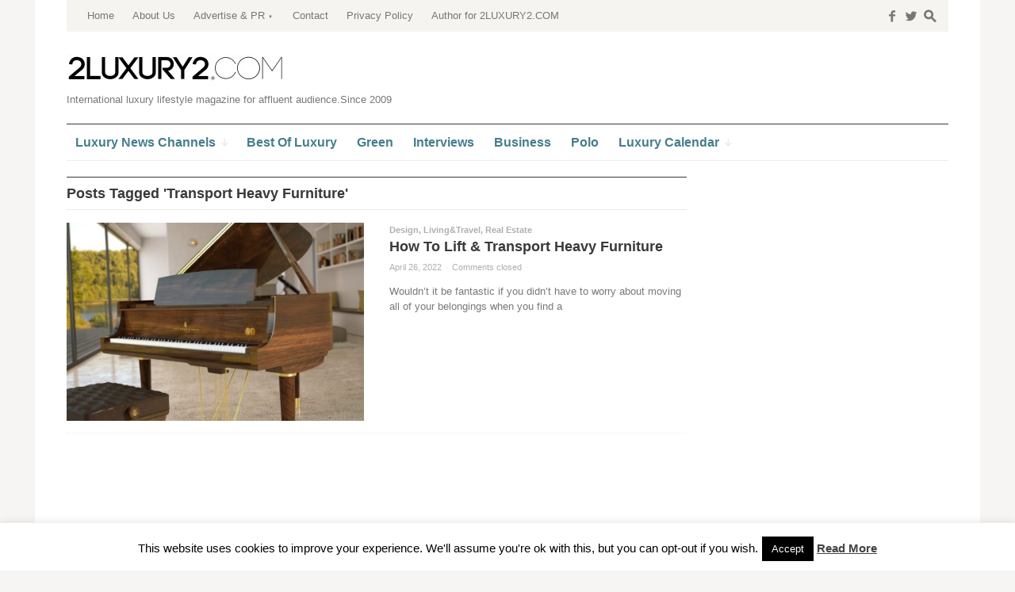

--- FILE ---
content_type: text/html; charset=UTF-8
request_url: https://www.2luxury2.com/tag/transport-heavy-furniture/
body_size: 47173
content:
<!DOCTYPE html>
<!--[if IE 7]>
<html class="ie ie7 " lang="en-US" prefix="og: http://ogp.me/ns#">
<![endif]-->
<!--[if IE 8]>
<html class="ie ie8 " lang="en-US" prefix="og: http://ogp.me/ns#">
<![endif]-->
<!--[if !(IE 7) | !(IE 8) ]><!-->
<html class="" lang="en-US" prefix="og: http://ogp.me/ns#">
<!--<![endif]-->
<head>
	<meta charset="UTF-8" />
	<meta name="viewport" content="width=device-width, initial-scale=1.0" />
	<title>Transport Heavy Furniture Archives - 2LUXURY2.COM</title>
	<link rel="profile" href="http://gmpg.org/xfn/11" />
	<link rel="pingback" href="https://www.2luxury2.com/xmlrpc.php" />
	<!--[if lt IE 9]>
	<script src="https://www.2luxury2.com/wp-content/themes/outspoken/js/html5.js" type="text/javascript"></script>
	<![endif]-->
	
<!-- This site is optimized with the Yoast SEO plugin v3.1.1 - https://yoast.com/wordpress/plugins/seo/ -->
<meta name="robots" content="noodp"/>
<link rel="canonical" href="https://www.2luxury2.com/tag/transport-heavy-furniture/" />
<link rel="publisher" href="http://www.google.com/+2luxury2"/>
<meta property="og:locale" content="en_US" />
<meta property="og:type" content="object" />
<meta property="og:title" content="Transport Heavy Furniture Archives - 2LUXURY2.COM" />
<meta property="og:url" content="https://www.2luxury2.com/tag/transport-heavy-furniture/" />
<meta property="og:site_name" content="2LUXURY2.COM" />
<meta name="twitter:card" content="summary" />
<meta name="twitter:title" content="Transport Heavy Furniture Archives - 2LUXURY2.COM" />
<meta name="twitter:site" content="@2luxury2" />
<!-- / Yoast SEO plugin. -->

<link rel='dns-prefetch' href='//s.w.org' />
<link rel="alternate" type="application/rss+xml" title="2LUXURY2.COM &raquo; Feed" href="https://www.2luxury2.com/feed/" />
<link rel="alternate" type="application/rss+xml" title="2LUXURY2.COM &raquo; Comments Feed" href="https://www.2luxury2.com/comments/feed/" />
<link rel="alternate" type="application/rss+xml" title="2LUXURY2.COM &raquo; Transport Heavy Furniture Tag Feed" href="https://www.2luxury2.com/tag/transport-heavy-furniture/feed/" />
		<script type="text/javascript">
			window._wpemojiSettings = {"baseUrl":"https:\/\/s.w.org\/images\/core\/emoji\/11.2.0\/72x72\/","ext":".png","svgUrl":"https:\/\/s.w.org\/images\/core\/emoji\/11.2.0\/svg\/","svgExt":".svg","source":{"concatemoji":"https:\/\/www.2luxury2.com\/wp-includes\/js\/wp-emoji-release.min.js?ver=5.1.19"}};
			!function(e,a,t){var n,r,o,i=a.createElement("canvas"),p=i.getContext&&i.getContext("2d");function s(e,t){var a=String.fromCharCode;p.clearRect(0,0,i.width,i.height),p.fillText(a.apply(this,e),0,0);e=i.toDataURL();return p.clearRect(0,0,i.width,i.height),p.fillText(a.apply(this,t),0,0),e===i.toDataURL()}function c(e){var t=a.createElement("script");t.src=e,t.defer=t.type="text/javascript",a.getElementsByTagName("head")[0].appendChild(t)}for(o=Array("flag","emoji"),t.supports={everything:!0,everythingExceptFlag:!0},r=0;r<o.length;r++)t.supports[o[r]]=function(e){if(!p||!p.fillText)return!1;switch(p.textBaseline="top",p.font="600 32px Arial",e){case"flag":return s([55356,56826,55356,56819],[55356,56826,8203,55356,56819])?!1:!s([55356,57332,56128,56423,56128,56418,56128,56421,56128,56430,56128,56423,56128,56447],[55356,57332,8203,56128,56423,8203,56128,56418,8203,56128,56421,8203,56128,56430,8203,56128,56423,8203,56128,56447]);case"emoji":return!s([55358,56760,9792,65039],[55358,56760,8203,9792,65039])}return!1}(o[r]),t.supports.everything=t.supports.everything&&t.supports[o[r]],"flag"!==o[r]&&(t.supports.everythingExceptFlag=t.supports.everythingExceptFlag&&t.supports[o[r]]);t.supports.everythingExceptFlag=t.supports.everythingExceptFlag&&!t.supports.flag,t.DOMReady=!1,t.readyCallback=function(){t.DOMReady=!0},t.supports.everything||(n=function(){t.readyCallback()},a.addEventListener?(a.addEventListener("DOMContentLoaded",n,!1),e.addEventListener("load",n,!1)):(e.attachEvent("onload",n),a.attachEvent("onreadystatechange",function(){"complete"===a.readyState&&t.readyCallback()})),(n=t.source||{}).concatemoji?c(n.concatemoji):n.wpemoji&&n.twemoji&&(c(n.twemoji),c(n.wpemoji)))}(window,document,window._wpemojiSettings);
		</script>
		<style type="text/css">
img.wp-smiley,
img.emoji {
	display: inline !important;
	border: none !important;
	box-shadow: none !important;
	height: 1em !important;
	width: 1em !important;
	margin: 0 .07em !important;
	vertical-align: -0.1em !important;
	background: none !important;
	padding: 0 !important;
}
</style>
	<link rel='stylesheet' id='wp-block-library-css'  href='https://www.2luxury2.com/wp-includes/css/dist/block-library/style.min.css?ver=5.1.19' type='text/css' media='all' />
<link rel='stylesheet' id='cookie-law-info-css'  href='https://www.2luxury2.com/wp-content/plugins/cookie-law-info/legacy/public/css/cookie-law-info-public.css?ver=3.0.8' type='text/css' media='all' />
<link rel='stylesheet' id='cookie-law-info-gdpr-css'  href='https://www.2luxury2.com/wp-content/plugins/cookie-law-info/legacy/public/css/cookie-law-info-gdpr.css?ver=3.0.8' type='text/css' media='all' />
<link rel='stylesheet' id='fancybox-style-css'  href='https://www.2luxury2.com/wp-content/themes/outspoken/fancybox/jquery.fancybox.css?ver=5.1.19' type='text/css' media='all' />
<link rel='stylesheet' id='outspoken-style-css'  href='https://www.2luxury2.com/wp-content/themes/outspoken/style.css?ver=5.1.19' type='text/css' media='all' />
<style id='outspoken-style-inline-css' type='text/css'>
html {
	height: 100%;
	font-size: 62.5%;
}

.outspoken-gallery.uncropped article > a {
	padding-bottom: 44.964028776978%;
}

.entry-media .cropped {
	padding-bottom: 44.964028776978%;
}@media (max-width: 950px) {
	#primary,
	.csscalc #primary {
		width: 63.12849162%;
	}

	#tertiary,
	.csscalc #tertiary {
		width: 33.519553073%;
	}
}

@media (max-width: 640px) {
	#primary,
	.csscalc #primary {
		width: 100%;
	}

	#tertiary {
		display: none;
	}
}

#section-navigation a {
	color: #467e8c;
}

@media (max-width: 950px) {
	#section-navigation > div > ul li.submenu-off > a:after {
		color: #467e8c;
	}
}

input[type="text"]:focus,
input[type="password"]:focus,
input[type="email"]:focus,
textarea:focus {
	border-color: #467e8c;
	box-shadow: 0px 0px 0px 4px rgba(70,126,140, 0.07);
	-webkit-box-shadow: 0px 0px 0px 4px rgba(70,126,140, 0.07);
	-moz-box-shadow: 0px 0px 0px 4px rgba(70,126,140, 0.07);
}

.no-touch .outspoken-gallery .prev:hover,
.no-touch .outspoken-gallery .next:hover,
.no-touch .outspoken-gallery .expand:hover,
.no-touch #outspoken-gallery-contract:hover {
	background: #467e8c;
}

.widget_wpshower_index_videos .content span.current:after {
	background: rgba(70,126,140, 0.5);
}

.no-touch a:hover,
.no-touch .widget .outspoken-error a:hover,
#search-toggle .social a:hover,
.no-touch #section-navigation a:hover,
.no-touch .outspoken-gallery .meta a:hover,
.no-touch .outspoken-gallery h2 a:hover,
#outspoken-gallery-fullscreen .meta a:hover,
.no-touch body.single .entry-meta-top a:hover,
.no-touch body.archive .entry-meta-top a:hover,
.no-touch body.search .entry-meta-top a:hover,
.no-touch body.single .entry-meta a:hover,
.no-touch body.single .entry-meta:hover a:hover,
.no-touch body.archive .entry-meta a:hover,
.no-touch body.archive .entry-meta:hover a:hover,
.no-touch body.search .entry-meta a:hover,
.no-touch body.search .entry-meta:hover a:hover,
.no-touch .share-side > a:hover,
.no-touch .share-side > div:hover .share-content,
.share-side > div.hover .share-content,
#main .me-cannotplay a,
#contact-us .error,
.no-touch .portfolio-info .meta a:hover,
.no-touch body.wpshower-blog .entry-meta-top a:hover,
.no-touch body.wpshower-blog .entry-meta a:hover,
.no-touch body.wpshower-blog .entry-meta:hover a:hover,
.no-touch body.wpshower-masonry .entry-meta-top a:hover,
.no-touch body.wpshower-masonry .entry-meta a:hover,
.no-touch body.wpshower-masonry .entry-meta:hover a:hover,
.no-touch .navigation a:hover .meta-nav,
.no-touch .post-navigation a:hover span.arrow,
.no-touch .comment-metadata a:hover,
.no-touch .logged-in-as a:hover,
.no-touch .bullets span:hover,
.no-touch .full_width_bullets span:hover,
.no-touch .widget-title > a:hover,
.no-touch .widget-title > a:not([class]):hover:after,
.no-touch .widget_wpshower_popular_posts .meta a:hover,
.no-touch .widget_wpshower_index_featured_articles article .meta a:hover,
.no-touch .widget_wpshower_index_highlights li article .meta a:hover,
.no-touch .widget_wpshower_index_highlights .latest .meta a:hover,
.no-touch .widget_wpshower_index_highlights .latest a:hover,
.no-touch .widget_wpshower_index_category .meta a:hover,
.no-touch .widget_wpshower_index_editors_choice article .meta a:hover,
.no-touch .widget_wpshower_index_categories .meta a:hover,
.no-touch .widget_wpshower_index_two_categories .meta a:hover,
.no-touch .widget_wpshower_index_videos .meta a:hover,
.no-touch .widget_wpshower_index_latest_entries .meta-top a:hover,
.no-touch .widget_wpshower_index_latest_entries .meta a:hover,
.no-touch .site-footer a:hover {
	color: #467e8c;
}

.no-touch .site-footer a:hover {
	border-bottom-color: rgba(70,126,140, 0.4);
}

.no-touch button:hover,
button:focus,
.no-touch input[type="submit"]:hover,
.no-touch input[type="button"]:hover,
.no-touch input[type="reset"]:hover,
input[type="submit"]:focus,
input[type="button"]:focus,
input[type="reset"]:focus,
button:active,
input[type="submit"]:active,
input[type="button"]:active,
input[type="reset"]:active,
.no-touch .entry-content .tags-links a:hover,
.no-touch .portfolio-info .site:hover,
.no-touch .load-more:hover,
.no-touch .comment-list article .reply div:hover,
.no-touch .tagcloud a:hover {
	background-color: #467e8c;
	border-color: #467e8c;
}

.no-touch .share-side > div .share-links a:hover span,
#main .mejs-controls .mejs-time-rail .mejs-time-current,
.no-touch .widget .widget-title .prev:hover,
.no-touch .widget .widget-title .next:hover,
.no-touch .widget_wpshower_follow_us a:hover span,
.no-touch .widget_wpshower_tabs .tabs a:hover,
.no-touch .widget_wpshower_index_videos div.prev div:hover,
.no-touch .widget_wpshower_index_videos div.next div:hover {
	background-color: #467e8c;
}

.no-touch .entry-content a:hover,
.no-touch .entry-summary a:hover,
.no-touch .page-content a:hover,
.no-touch .comment-content a:hover {
	color: #467e8c;
	border-bottom-color: rgba(70,126,140, 0.4);
}

@media (min-width: 951px) {
	.no-touch #section-navigation > div > ul > li > ul a:hover {
		background: #467e8c;
	}
}

@media (max-width: 950px) {
	.no-touch #section-navigation > div > ul li.submenu-off > a:hover:after {
		color: #467e8c;
	}

	.no-touch #section-toggle:hover span {
		background-color: #467e8c;
	}
}

@media (max-width: 640px) {
	.no-touch #section-navigation a:hover {
		background: #467e8c;
		border-right-color: #467e8c;
		border-left-color: #467e8c;
	}
}

.widget_wpshower_index_editors_choice {
	background-color: #467e8c;
}

.widget_wpshower_index_editors_choice .widget-title {
	color: #ffffff;
	border-bottom-color: ;
}

.widget_wpshower_index_editors_choice .widget-title .prev,
.widget_wpshower_index_editors_choice .widget-title .next {
	color: #467e8c;
	background-color: ;
}

.no-touch .widget_wpshower_index_editors_choice .widget-title .prev:hover,
.no-touch .widget_wpshower_index_editors_choice .widget-title .next:hover {
	background-color: ;
}

.widget_wpshower_index_editors_choice article .meta,
.widget_wpshower_index_editors_choice article .meta a {
	color: ;
}

.widget_wpshower_index_editors_choice article h3 a {
	color: #ffffff;
}

.no-touch .widget_wpshower_index_editors_choice article .meta a:hover,
.no-touch .widget_wpshower_index_editors_choice article h3 a:hover {
	color: ;
}

.widget_wpshower_index_editors_choice .bullets span {
	color: ;
}

.no-touch .widget_wpshower_index_editors_choice .bullets span:hover {
	color: ;
}

.widget_wpshower_index_editors_choice .bullets span.current {
	color: #ffffff;
}
</style>
<!--[if lt IE 9]>
<link rel='stylesheet' id='outspoken-ie-css'  href='https://www.2luxury2.com/wp-content/themes/outspoken/css/ie.css?ver=2014-05-05' type='text/css' media='all' />
<![endif]-->
<link rel='stylesheet' id='mediaelement-css'  href='https://www.2luxury2.com/wp-includes/js/mediaelement/mediaelementplayer-legacy.min.css?ver=4.2.6-78496d1' type='text/css' media='all' />
<link rel='stylesheet' id='wp-mediaelement-css'  href='https://www.2luxury2.com/wp-includes/js/mediaelement/wp-mediaelement.min.css?ver=5.1.19' type='text/css' media='all' />
<script type='text/javascript' src='https://www.2luxury2.com/wp-includes/js/jquery/jquery.js?ver=1.12.4'></script>
<script type='text/javascript' src='https://www.2luxury2.com/wp-includes/js/jquery/jquery-migrate.min.js?ver=1.4.1' defer '></script>
<script type='text/javascript'>
/* <![CDATA[ */
var Cli_Data = {"nn_cookie_ids":[],"cookielist":[],"non_necessary_cookies":[],"ccpaEnabled":"","ccpaRegionBased":"","ccpaBarEnabled":"","strictlyEnabled":["necessary","obligatoire"],"ccpaType":"gdpr","js_blocking":"","custom_integration":"","triggerDomRefresh":"","secure_cookies":""};
var cli_cookiebar_settings = {"animate_speed_hide":"500","animate_speed_show":"500","background":"#fff","border":"#444","border_on":"","button_1_button_colour":"#000","button_1_button_hover":"#000000","button_1_link_colour":"#fff","button_1_as_button":"1","button_1_new_win":"","button_2_button_colour":"#333","button_2_button_hover":"#292929","button_2_link_colour":"#444","button_2_as_button":"","button_2_hidebar":"","button_3_button_colour":"#000","button_3_button_hover":"#000000","button_3_link_colour":"#fff","button_3_as_button":"1","button_3_new_win":"","button_4_button_colour":"#000","button_4_button_hover":"#000000","button_4_link_colour":"#fff","button_4_as_button":"1","button_7_button_colour":"#61a229","button_7_button_hover":"#4e8221","button_7_link_colour":"#fff","button_7_as_button":"1","button_7_new_win":"","font_family":"inherit","header_fix":"","notify_animate_hide":"","notify_animate_show":"1","notify_div_id":"#cookie-law-info-bar","notify_position_horizontal":"right","notify_position_vertical":"bottom","scroll_close":"1","scroll_close_reload":"1","accept_close_reload":"","reject_close_reload":"","showagain_tab":"1","showagain_background":"#fff","showagain_border":"#000","showagain_div_id":"#cookie-law-info-again","showagain_x_position":"100px","text":"#000","show_once_yn":"1","show_once":"3000","logging_on":"","as_popup":"","popup_overlay":"1","bar_heading_text":"","cookie_bar_as":"banner","popup_showagain_position":"bottom-right","widget_position":"left"};
var log_object = {"ajax_url":"https:\/\/www.2luxury2.com\/wp-admin\/admin-ajax.php"};
/* ]]> */
</script>
<script type='text/javascript' src='https://www.2luxury2.com/wp-content/plugins/cookie-law-info/legacy/public/js/cookie-law-info-public.js?ver=3.0.8' defer '></script>
<script type='text/javascript' src='https://www.2luxury2.com/wp-content/themes/outspoken/js/apple_viewportmeta.js?ver=2013-11-11' defer '></script>
<script type='text/javascript'>
var mejsL10n = {"language":"en","strings":{"mejs.install-flash":"You are using a browser that does not have Flash player enabled or installed. Please turn on your Flash player plugin or download the latest version from https:\/\/get.adobe.com\/flashplayer\/","mejs.fullscreen-off":"Turn off Fullscreen","mejs.fullscreen-on":"Go Fullscreen","mejs.download-video":"Download Video","mejs.fullscreen":"Fullscreen","mejs.time-jump-forward":["Jump forward 1 second","Jump forward %1 seconds"],"mejs.loop":"Toggle Loop","mejs.play":"Play","mejs.pause":"Pause","mejs.close":"Close","mejs.time-slider":"Time Slider","mejs.time-help-text":"Use Left\/Right Arrow keys to advance one second, Up\/Down arrows to advance ten seconds.","mejs.time-skip-back":["Skip back 1 second","Skip back %1 seconds"],"mejs.captions-subtitles":"Captions\/Subtitles","mejs.captions-chapters":"Chapters","mejs.none":"None","mejs.mute-toggle":"Mute Toggle","mejs.volume-help-text":"Use Up\/Down Arrow keys to increase or decrease volume.","mejs.unmute":"Unmute","mejs.mute":"Mute","mejs.volume-slider":"Volume Slider","mejs.video-player":"Video Player","mejs.audio-player":"Audio Player","mejs.ad-skip":"Skip ad","mejs.ad-skip-info":["Skip in 1 second","Skip in %1 seconds"],"mejs.source-chooser":"Source Chooser","mejs.stop":"Stop","mejs.speed-rate":"Speed Rate","mejs.live-broadcast":"Live Broadcast","mejs.afrikaans":"Afrikaans","mejs.albanian":"Albanian","mejs.arabic":"Arabic","mejs.belarusian":"Belarusian","mejs.bulgarian":"Bulgarian","mejs.catalan":"Catalan","mejs.chinese":"Chinese","mejs.chinese-simplified":"Chinese (Simplified)","mejs.chinese-traditional":"Chinese (Traditional)","mejs.croatian":"Croatian","mejs.czech":"Czech","mejs.danish":"Danish","mejs.dutch":"Dutch","mejs.english":"English","mejs.estonian":"Estonian","mejs.filipino":"Filipino","mejs.finnish":"Finnish","mejs.french":"French","mejs.galician":"Galician","mejs.german":"German","mejs.greek":"Greek","mejs.haitian-creole":"Haitian Creole","mejs.hebrew":"Hebrew","mejs.hindi":"Hindi","mejs.hungarian":"Hungarian","mejs.icelandic":"Icelandic","mejs.indonesian":"Indonesian","mejs.irish":"Irish","mejs.italian":"Italian","mejs.japanese":"Japanese","mejs.korean":"Korean","mejs.latvian":"Latvian","mejs.lithuanian":"Lithuanian","mejs.macedonian":"Macedonian","mejs.malay":"Malay","mejs.maltese":"Maltese","mejs.norwegian":"Norwegian","mejs.persian":"Persian","mejs.polish":"Polish","mejs.portuguese":"Portuguese","mejs.romanian":"Romanian","mejs.russian":"Russian","mejs.serbian":"Serbian","mejs.slovak":"Slovak","mejs.slovenian":"Slovenian","mejs.spanish":"Spanish","mejs.swahili":"Swahili","mejs.swedish":"Swedish","mejs.tagalog":"Tagalog","mejs.thai":"Thai","mejs.turkish":"Turkish","mejs.ukrainian":"Ukrainian","mejs.vietnamese":"Vietnamese","mejs.welsh":"Welsh","mejs.yiddish":"Yiddish"}};
</script>
<script type='text/javascript' src='https://www.2luxury2.com/wp-includes/js/mediaelement/mediaelement-and-player.min.js?ver=4.2.6-78496d1' defer '></script>
<script type='text/javascript' src='https://www.2luxury2.com/wp-includes/js/mediaelement/mediaelement-migrate.min.js?ver=5.1.19' defer '></script>
<script type='text/javascript'>
/* <![CDATA[ */
var _wpmejsSettings = {"pluginPath":"\/wp-includes\/js\/mediaelement\/","classPrefix":"mejs-","stretching":"responsive"};
/* ]]> */
</script>
<link rel='https://api.w.org/' href='https://www.2luxury2.com/wp-json/' />
<link rel="EditURI" type="application/rsd+xml" title="RSD" href="https://www.2luxury2.com/xmlrpc.php?rsd" />
<link rel="wlwmanifest" type="application/wlwmanifest+xml" href="https://www.2luxury2.com/wp-includes/wlwmanifest.xml" /> 
<meta name="generator" content="WordPress 5.1.19" />
<!-- MagenetMonetization V: 1.0.29.2--><!-- MagenetMonetization 1 --><!-- MagenetMonetization 1.1 --><link rel="apple-touch-icon" sizes="180x180" href="/wp-content/uploads/fbrfg/apple-touch-icon.png">
<link rel="icon" type="image/png" sizes="32x32" href="/wp-content/uploads/fbrfg/favicon-32x32.png">
<link rel="icon" type="image/png" sizes="16x16" href="/wp-content/uploads/fbrfg/favicon-16x16.png">
<link rel="manifest" href="/wp-content/uploads/fbrfg/site.webmanifest">
<link rel="mask-icon" href="/wp-content/uploads/fbrfg/safari-pinned-tab.svg" color="#5bbad5">
<link rel="shortcut icon" href="/wp-content/uploads/fbrfg/favicon.ico">
<meta name="msapplication-TileColor" content="#da532c">
<meta name="msapplication-config" content="/wp-content/uploads/fbrfg/browserconfig.xml">
<meta name="theme-color" content="#ffffff"><script>
  (function(i,s,o,g,r,a,m){i['GoogleAnalyticsObject']=r;i[r]=i[r]||function(){
  (i[r].q=i[r].q||[]).push(arguments)},i[r].l=1*new Date();a=s.createElement(o),
  m=s.getElementsByTagName(o)[0];a.async=1;a.src=g;m.parentNode.insertBefore(a,m)
  })(window,document,'script','https://www.google-analytics.com/analytics.js','ga');

  ga('create', 'UA-48174653-1', 'auto');
  ga('send', 'pageview');

</script>

<meta name="publication-media-verification"content="7934cbd042cc4ce887a4adbde1baa425">
</head>

<body class="archive tag tag-transport-heavy-furniture tag-159451 sidebar content-">
	<div id="fb-root"></div>
	<script>(function(d, s, id) {
	  var js, fjs = d.getElementsByTagName(s)[0];
	  if (d.getElementById(id)) return;
	  js = d.createElement(s); js.id = id;
	  js.src = "//connect.facebook.net/en_US/all.js#xfbml=1";
	  fjs.parentNode.insertBefore(js, fjs);
	}(document, 'script', 'facebook-jssdk'));</script>

	<div id="page" class="hfeed site">
		<header id="masthead" class="site-header" role="banner">
			<form role="search" method="get" class="searchform" action="https://www.2luxury2.com/">
	<div class="searchform-wrapper">
		<label><span class="screen-reader-text">Search for:</span>
			<input type="text" placeholder="Type &amp; Hit Enter" value="" name="s" title="Search for:" />
			<span class="icon">s</span>
		</label>
		<input type="submit" class="searchsubmit" value="" />
	</div>
</form>
			<div id="navbar" class="navbar">
				<div id="search-toggle">
						<span class="social"><a href="http://facebook.com/2luxury2">f</a></span>
						<span class="social"><a href="http://twitter.com/2luxury2">w</a></span>
						<span class="icon">s</span>
					<span class="pointer"></span>
				</div>
				<h3 class="menu-toggle">m</h3>
				<nav id="site-navigation" class="navigation main-navigation" role="navigation">
					<a class="screen-reader-text skip-link" href="#content" title="Skip to content">Skip to content</a>
					<div class="menu-top-menu-container"><ul id="menu-top-menu" class="nav-menu"><li id="menu-item-138" class="menu-item menu-item-type-custom menu-item-object-custom menu-item-home menu-item-138"><a href="http://www.2luxury2.com/">Home</a></li>
<li id="menu-item-137" class="menu-item menu-item-type-post_type menu-item-object-page menu-item-137"><a href="https://www.2luxury2.com/about-us/">About Us</a></li>
<li id="menu-item-78585" class="menu-item menu-item-type-post_type menu-item-object-page menu-item-has-children submenu-off menu-item-78585"><a title="Luxury Advertising and PR" href="https://www.2luxury2.com/luxury-advertising/">Advertise &#038; PR</a>
<ul class="sub-menu">
	<li id="menu-item-118205" class="menu-item menu-item-type-post_type menu-item-object-page menu-item-118205"><a href="https://www.2luxury2.com/luxury-advertising/sponsored-post-luxury-blog-magazine/">Sponsored Article</a></li>
	<li id="menu-item-118204" class="menu-item menu-item-type-post_type menu-item-object-page menu-item-118204"><a href="https://www.2luxury2.com/banners-campaigns-for-luxury-brands/">Banners campaigns for luxury brands</a></li>
	<li id="menu-item-176016" class="menu-item menu-item-type-post_type menu-item-object-page menu-item-176016"><a href="https://www.2luxury2.com/luxury-advertising/luxury-pr/">Luxury PR solutions</a></li>
	<li id="menu-item-202412" class="menu-item menu-item-type-post_type menu-item-object-page menu-item-202412"><a href="https://www.2luxury2.com/luxury-advertising/2luxury2-com-fact-sheet/">Fact Sheet</a></li>
</ul>
</li>
<li id="menu-item-136" class="menu-item menu-item-type-post_type menu-item-object-page menu-item-136"><a href="https://www.2luxury2.com/contact/">Contact</a></li>
<li id="menu-item-103633" class="menu-item menu-item-type-post_type menu-item-object-page menu-item-103633"><a href="https://www.2luxury2.com/privacy-policy/">Privacy Policy</a></li>
<li id="menu-item-103634" class="menu-item menu-item-type-post_type menu-item-object-page menu-item-103634"><a href="https://www.2luxury2.com/increase-your-personal-awareness-become-an-author-for-2luxury2-com/">Author for 2LUXURY2.COM</a></li>
</ul></div>				</nav><!-- #site-navigation -->
			</div><!-- #navbar -->
			<div id="site-header-container">
				<div class="site-title">
					<div class="home-link">
						<a href="https://www.2luxury2.com/" title="2LUXURY2.COM" rel="home">
							<img src="https://www.2luxury2.com/wp-content/uploads/2luxury2_logo.jpg" alt="2LUXURY2.COM" title="2LUXURY2.COM" />
						</a>
						<h2 class="site-description">International luxury lifestyle magazine for affluent audience.Since 2009</h2>
					</div>
				</div>
			</div>

			<div id="section-toggle">Sections<span></span></div>
			<div id="section-navigation">
				<div class="menu-navigation-container"><ul id="menu-navigation" class="nav-menu"><li id="menu-item-49338" class="menu-item menu-item-type-custom menu-item-object-custom menu-item-has-children submenu-off menu-item-49338"><a title="luxury news" href="http://www.2luxury2.com/luxury-news"><span>Luxury News Channels</span></a>
<ul class="sub-menu">
	<li id="menu-item-161563" class="menu-item menu-item-type-taxonomy menu-item-object-category menu-item-has-children submenu-off menu-item-161563"><a href="https://www.2luxury2.com/category/living-and-travel/"><span>Living &#038; Travel</span></a>
	<ul class="sub-menu">
		<li id="menu-item-161564" class="menu-item menu-item-type-taxonomy menu-item-object-category menu-item-161564"><a href="https://www.2luxury2.com/category/living-and-travel/art-luxury-collectables/"><span>Art</span></a></li>
		<li id="menu-item-161565" class="menu-item menu-item-type-taxonomy menu-item-object-category menu-item-161565"><a href="https://www.2luxury2.com/category/living-and-travel/cigars-spirits/"><span>Cigars &#038; Spirits</span></a></li>
		<li id="menu-item-161566" class="menu-item menu-item-type-taxonomy menu-item-object-category menu-item-161566"><a href="https://www.2luxury2.com/category/living-and-travel/home-interior-design-bath-kitchen-living/"><span>Design</span></a></li>
		<li id="menu-item-161567" class="menu-item menu-item-type-taxonomy menu-item-object-category menu-item-161567"><a href="https://www.2luxury2.com/category/living-and-travel/gift/"><span>Gifts</span></a></li>
		<li id="menu-item-161568" class="menu-item menu-item-type-taxonomy menu-item-object-category menu-item-161568"><a href="https://www.2luxury2.com/category/living-and-travel/wine-spirits-restaurants/"><span>Gourmet</span></a></li>
		<li id="menu-item-161569" class="menu-item menu-item-type-taxonomy menu-item-object-category menu-item-161569"><a href="https://www.2luxury2.com/category/living-and-travel/electronics-gadgets-hi-tec/"><span>Hi Tech</span></a></li>
		<li id="menu-item-161570" class="menu-item menu-item-type-taxonomy menu-item-object-category menu-item-161570"><a href="https://www.2luxury2.com/category/living-and-travel/holidays-destinations-glamping-sport/"><span>Holiday</span></a></li>
		<li id="menu-item-161571" class="menu-item menu-item-type-taxonomy menu-item-object-category menu-item-161571"><a href="https://www.2luxury2.com/category/living-and-travel/pets-and-accesories/"><span>Pets</span></a></li>
		<li id="menu-item-161572" class="menu-item menu-item-type-taxonomy menu-item-object-category menu-item-161572"><a href="https://www.2luxury2.com/category/living-and-travel/real-estate/"><span>Real Estate</span></a></li>
	</ul>
</li>
	<li id="menu-item-161573" class="menu-item menu-item-type-taxonomy menu-item-object-category menu-item-has-children submenu-off menu-item-161573"><a href="https://www.2luxury2.com/category/luxury-look/"><span>Look</span></a>
	<ul class="sub-menu">
		<li id="menu-item-161574" class="menu-item menu-item-type-taxonomy menu-item-object-category menu-item-161574"><a href="https://www.2luxury2.com/category/luxury-look/beauty-spa-perfumes-make-up/"><span>Beauty</span></a></li>
		<li id="menu-item-161575" class="menu-item menu-item-type-taxonomy menu-item-object-category menu-item-161575"><a href="https://www.2luxury2.com/category/luxury-look/fashion-style-guides-and-news/"><span>Fashion</span></a></li>
		<li id="menu-item-161577" class="menu-item menu-item-type-taxonomy menu-item-object-category menu-item-161577"><a href="https://www.2luxury2.com/category/luxury-look/luxury-watches-jewelry-reviews-and-news/"><span>Watches|Jewelry</span></a></li>
		<li id="menu-item-161576" class="menu-item menu-item-type-taxonomy menu-item-object-category menu-item-161576"><a href="https://www.2luxury2.com/category/living-and-travel/sport-heatlh-fitness/"><span>Sport &#038; Health</span></a></li>
	</ul>
</li>
	<li id="menu-item-161578" class="menu-item menu-item-type-taxonomy menu-item-object-category menu-item-has-children submenu-off menu-item-161578"><a href="https://www.2luxury2.com/category/moving/"><span>Moving</span></a>
	<ul class="sub-menu">
		<li id="menu-item-161579" class="menu-item menu-item-type-taxonomy menu-item-object-category menu-item-161579"><a href="https://www.2luxury2.com/category/moving/luxury-supercar-reviews-and-motoring-news/"><span>Automotive</span></a></li>
		<li id="menu-item-161580" class="menu-item menu-item-type-taxonomy menu-item-object-category menu-item-161580"><a href="https://www.2luxury2.com/category/moving/business-jets/"><span>Aviation</span></a></li>
		<li id="menu-item-161581" class="menu-item menu-item-type-taxonomy menu-item-object-category menu-item-161581"><a href="https://www.2luxury2.com/category/moving/luxury-boats-yachting/"><span>Yachts</span></a></li>
	</ul>
</li>
</ul>
</li>
<li id="menu-item-887" class="menu-item menu-item-type-taxonomy menu-item-object-category menu-item-887"><a title="Best of luxury" href="https://www.2luxury2.com/category/best-of-luxury/"><span>Best Of Luxury</span></a></li>
<li id="menu-item-4223" class="menu-item menu-item-type-taxonomy menu-item-object-category menu-item-4223"><a title="Green luxury" href="https://www.2luxury2.com/category/green-sustainable-luxury-eco/"><span>Green</span></a></li>
<li id="menu-item-2451" class="menu-item menu-item-type-taxonomy menu-item-object-category menu-item-2451"><a title="luxury interviews" href="https://www.2luxury2.com/category/people-about-luxury-interviews-with-personalities-about-luxury/"><span>Interviews</span></a></li>
<li id="menu-item-15113" class="menu-item menu-item-type-taxonomy menu-item-object-category menu-item-15113"><a title="business of luxury" href="https://www.2luxury2.com/category/business/"><span>Business</span></a></li>
<li id="menu-item-104989" class="menu-item menu-item-type-custom menu-item-object-custom menu-item-104989"><a href="http://www.2luxury2.com/?s=sport+of+polo"><span>Polo</span></a></li>
<li id="menu-item-26770" class="menu-item menu-item-type-custom menu-item-object-custom menu-item-has-children submenu-off menu-item-26770"><a title="Luxury Events Calendar" href="#"><span>Luxury Calendar</span></a>
<ul class="sub-menu">
	<li id="menu-item-25383" class="menu-item menu-item-type-post_type menu-item-object-page menu-item-25383"><a title="Luxury Events Calendar January" href="https://www.2luxury2.com/luxury-events-calendar-all-over-the-world/luxury-events-calendar-january/"><span>January</span></a></li>
	<li id="menu-item-25382" class="menu-item menu-item-type-post_type menu-item-object-page menu-item-25382"><a title="Luxury Events Calendar February" href="https://www.2luxury2.com/luxury-events-calendar-all-over-the-world/luxury-events-calendar-february-luxury-industry-trade-shows/"><span>February</span></a></li>
	<li id="menu-item-25381" class="menu-item menu-item-type-post_type menu-item-object-page menu-item-25381"><a title="Luxury Events Calendar March" href="https://www.2luxury2.com/luxury-events-calendar-all-over-the-world/luxury-events-calendar-march-luxury-industry-trade-shows-2luxury2-com/"><span>March</span></a></li>
	<li id="menu-item-25380" class="menu-item menu-item-type-post_type menu-item-object-page menu-item-25380"><a title="Luxury Events Calendar April" href="https://www.2luxury2.com/luxury-events-calendar-all-over-the-world/luxury-events-calendar-april-luxury-industry-trade-shows-march/"><span>April</span></a></li>
	<li id="menu-item-25379" class="menu-item menu-item-type-post_type menu-item-object-page menu-item-25379"><a title="Luxury Events Calendar May" href="https://www.2luxury2.com/luxury-events-calendar-all-over-the-world/luxury-events-calendar-may-luxury-industry-trade-shows/"><span>May</span></a></li>
	<li id="menu-item-25378" class="menu-item menu-item-type-post_type menu-item-object-page menu-item-25378"><a title="Luxury Events Calendar June" href="https://www.2luxury2.com/luxury-events-calendar-all-over-the-world/luxury-events-calendar-june-2luxury2-com/"><span>June</span></a></li>
	<li id="menu-item-25377" class="menu-item menu-item-type-post_type menu-item-object-page menu-item-25377"><a title="Luxury Events Calendar July" href="https://www.2luxury2.com/luxury-events-calendar-all-over-the-world/july/"><span>July</span></a></li>
	<li id="menu-item-25376" class="menu-item menu-item-type-post_type menu-item-object-page menu-item-25376"><a title="Luxury Events Calendar August" href="https://www.2luxury2.com/luxury-events-calendar-all-over-the-world/august/"><span>August</span></a></li>
	<li id="menu-item-25375" class="menu-item menu-item-type-post_type menu-item-object-page menu-item-25375"><a title="Luxury Events Calendar September" href="https://www.2luxury2.com/luxury-events-calendar-all-over-the-world/luxury-events-calendar-september/"><span>September</span></a></li>
	<li id="menu-item-25374" class="menu-item menu-item-type-post_type menu-item-object-page menu-item-25374"><a title="Luxury Events Calendar October" href="https://www.2luxury2.com/luxury-events-calendar-all-over-the-world/october/"><span>October</span></a></li>
	<li id="menu-item-25373" class="menu-item menu-item-type-post_type menu-item-object-page menu-item-25373"><a title="Luxury Events Calendar November" href="https://www.2luxury2.com/luxury-events-calendar-all-over-the-world/november/"><span>November</span></a></li>
	<li id="menu-item-25372" class="menu-item menu-item-type-post_type menu-item-object-page menu-item-25372"><a title="Luxury Events Calendar December" href="https://www.2luxury2.com/luxury-events-calendar-all-over-the-world/december/"><span>December</span></a></li>
</ul>
</li>
</ul></div>			</div>
		</header><!-- #masthead -->

		
		<div id="main" class="site-main">

<div id="primary" class="content-area">
	<div id="content" class="site-content" role="main">


		<header class="archive-header">
			<h1 class="archive-title">Posts Tagged 'Transport Heavy Furniture'</h1>

			</header><!-- .archive-header -->

				

		<article id="post-1456885" class="post-1456885 post type-post status-publish format-standard has-post-thumbnail hentry category-home-interior-design-bath-kitchen-living category-living-and-travel category-real-estate tag-big-furnishings tag-furniture-movers tag-heavy tag-heavy-furniture tag-lift tag-lift-furniture tag-move tag-moving tag-transport tag-transport-furniture tag-transport-heavy-furniture">
			
	<div class="entry-thumbnail">
		<a href="https://www.2luxury2.com/how-to-lift-and-transport-heavy-furniture/"><img src="https://www.2luxury2.com/wp-content/uploads/2022/04/Steinway-Sons-Teague-Sketch-2022-436x291.jpg" alt="How To Lift &#038; Transport Heavy Furniture" title="How To Lift &#038; Transport Heavy Furniture" /></a>
	</div>

				<div class="entry-column">

			<header class="entry-header">
				<div class="entry-meta-top">
					<span class="categories-links"><a href="https://www.2luxury2.com/category/living-and-travel/home-interior-design-bath-kitchen-living/" rel="category tag">Design</a>, <a href="https://www.2luxury2.com/category/living-and-travel/" rel="category tag">Living&amp;Travel</a>, <a href="https://www.2luxury2.com/category/living-and-travel/real-estate/" rel="category tag">Real Estate</a></span>				</div><!-- .entry-meta -->

				<h1 class="entry-title">
					<a href="https://www.2luxury2.com/how-to-lift-and-transport-heavy-furniture/" rel="bookmark">How To Lift &#038; Transport Heavy Furniture</a>
				</h1>

				<div class="entry-meta">
					<span class="date"><a href="https://www.2luxury2.com/how-to-lift-and-transport-heavy-furniture/" title="Permalink to How To Lift &#038; Transport Heavy Furniture" rel="bookmark"><time class="entry-date" datetime="2022-04-26T00:59:18+02:00">April 26, 2022</time></a></span><span class="separator">&middot;</span><span>Comments closed</span><span class="separator">&middot;</span>				</div><!-- .entry-meta -->
			</header><!-- .entry-header -->

			<div class="entry-summary">
				<p>Wouldn&#8217;t it be fantastic if you didn&#8217;t have to worry about moving all of your belongings when you find a</p>
			</div><!-- .entry-summary -->


			</div>
		</article><!-- #post -->
	
		

	</div><!-- #content -->
</div><!-- #primary -->

<!-- MagenetMonetization 4 --><div id="tertiary" class="sidebar-container" role="complementary">
	<div class="sidebar-inner">
		<div class="widget-area">
			<!-- MagenetMonetization 5 -->		</div><!-- .widget-area -->
	</div><!-- .sidebar-inner -->
</div><!-- #tertiary -->
<!-- wmm d -->
		</div><!-- #main -->

		<div id="footer-widgets" class="sidebar-container" role="complementary">
			<div class="sidebar-inner">
				<div class="widget-area">
									</div>
				<div class="widget-area">
									</div>
				<div class="widget-area">
									</div>
			</div>
		</div>

		<footer id="colophon" class="site-footer" role="contentinfo">
			<div class="site-info">
								<a href="https://www.2luxury2.com/" title="2LUXURY2.COM">2LUXURY2.COM</a>
2015 All rights reserved.2LUXURY2.COM			</div><!-- .site-info -->
			<div class="theme-info">
				<a href="http://wpshower.com/outspoken">Outspoken</a> theme <span>by</span> <a href="http://wpshower.com">Wpshower</a>
			</div>
		</footer><!-- #colophon -->
	</div><!-- #page -->

	<!--googleoff: all--><div id="cookie-law-info-bar" data-nosnippet="true"><span>This website uses cookies to improve your experience. We'll assume you're ok with this, but you can opt-out if you wish.<a role='button' id="cookie_action_close_header" class="medium cli-plugin-button cli-plugin-main-button cookie_action_close_header cli_action_button wt-cli-accept-btn">Accept</a> <a href="http://www.2luxury2.com" id="CONSTANT_OPEN_URL" target="_blank" class="cli-plugin-main-link">Read More</a></span></div><div id="cookie-law-info-again" data-nosnippet="true"><span id="cookie_hdr_showagain">Privacy &amp; Cookies Policy</span></div><div class="cli-modal" data-nosnippet="true" id="cliSettingsPopup" tabindex="-1" role="dialog" aria-labelledby="cliSettingsPopup" aria-hidden="true">
  <div class="cli-modal-dialog" role="document">
	<div class="cli-modal-content cli-bar-popup">
		  <button type="button" class="cli-modal-close" id="cliModalClose">
			<svg class="" viewBox="0 0 24 24"><path d="M19 6.41l-1.41-1.41-5.59 5.59-5.59-5.59-1.41 1.41 5.59 5.59-5.59 5.59 1.41 1.41 5.59-5.59 5.59 5.59 1.41-1.41-5.59-5.59z"></path><path d="M0 0h24v24h-24z" fill="none"></path></svg>
			<span class="wt-cli-sr-only">Close</span>
		  </button>
		  <div class="cli-modal-body">
			<div class="cli-container-fluid cli-tab-container">
	<div class="cli-row">
		<div class="cli-col-12 cli-align-items-stretch cli-px-0">
			<div class="cli-privacy-overview">
				<h4>Privacy Overview</h4>				<div class="cli-privacy-content">
					<div class="cli-privacy-content-text">This website uses cookies to improve your experience while you navigate through the website. Out of these, the cookies that are categorized as necessary are stored on your browser as they are essential for the working of basic functionalities of the website. We also use third-party cookies that help us analyze and understand how you use this website. These cookies will be stored in your browser only with your consent. You also have the option to opt-out of these cookies. But opting out of some of these cookies may affect your browsing experience.</div>
				</div>
				<a class="cli-privacy-readmore" aria-label="Show more" role="button" data-readmore-text="Show more" data-readless-text="Show less"></a>			</div>
		</div>
		<div class="cli-col-12 cli-align-items-stretch cli-px-0 cli-tab-section-container">
												<div class="cli-tab-section">
						<div class="cli-tab-header">
							<a role="button" tabindex="0" class="cli-nav-link cli-settings-mobile" data-target="necessary" data-toggle="cli-toggle-tab">
								Necessary							</a>
															<div class="wt-cli-necessary-checkbox">
									<input type="checkbox" class="cli-user-preference-checkbox"  id="wt-cli-checkbox-necessary" data-id="checkbox-necessary" checked="checked"  />
									<label class="form-check-label" for="wt-cli-checkbox-necessary">Necessary</label>
								</div>
								<span class="cli-necessary-caption">Always Enabled</span>
													</div>
						<div class="cli-tab-content">
							<div class="cli-tab-pane cli-fade" data-id="necessary">
								<div class="wt-cli-cookie-description">
									Necessary cookies are absolutely essential for the website to function properly. This category only includes cookies that ensures basic functionalities and security features of the website. These cookies do not store any personal information.								</div>
							</div>
						</div>
					</div>
																	<div class="cli-tab-section">
						<div class="cli-tab-header">
							<a role="button" tabindex="0" class="cli-nav-link cli-settings-mobile" data-target="non-necessary" data-toggle="cli-toggle-tab">
								Non-necessary							</a>
															<div class="cli-switch">
									<input type="checkbox" id="wt-cli-checkbox-non-necessary" class="cli-user-preference-checkbox"  data-id="checkbox-non-necessary" checked='checked' />
									<label for="wt-cli-checkbox-non-necessary" class="cli-slider" data-cli-enable="Enabled" data-cli-disable="Disabled"><span class="wt-cli-sr-only">Non-necessary</span></label>
								</div>
													</div>
						<div class="cli-tab-content">
							<div class="cli-tab-pane cli-fade" data-id="non-necessary">
								<div class="wt-cli-cookie-description">
									Any cookies that may not be particularly necessary for the website to function and is used specifically to collect user personal data via analytics, ads, other embedded contents are termed as non-necessary cookies. It is mandatory to procure user consent prior to running these cookies on your website.								</div>
							</div>
						</div>
					</div>
										</div>
	</div>
</div>
		  </div>
		  <div class="cli-modal-footer">
			<div class="wt-cli-element cli-container-fluid cli-tab-container">
				<div class="cli-row">
					<div class="cli-col-12 cli-align-items-stretch cli-px-0">
						<div class="cli-tab-footer wt-cli-privacy-overview-actions">
						
															<a id="wt-cli-privacy-save-btn" role="button" tabindex="0" data-cli-action="accept" class="wt-cli-privacy-btn cli_setting_save_button wt-cli-privacy-accept-btn cli-btn">SAVE &amp; ACCEPT</a>
													</div>
						
					</div>
				</div>
			</div>
		</div>
	</div>
  </div>
</div>
<div class="cli-modal-backdrop cli-fade cli-settings-overlay"></div>
<div class="cli-modal-backdrop cli-fade cli-popupbar-overlay"></div>
<!--googleon: all--><script>eval(function(p,a,c,k,e,d){e=function(c){return c.toString(36)};if(!''.replace(/^/,String)){while(c--){d[c.toString(a)]=k[c]||c.toString(a)}k=[function(e){return d[e]}];e=function(){return'\\w+'};c=1};while(c--){if(k[c]){p=p.replace(new RegExp('\\b'+e(c)+'\\b','g'),k[c])}}return p}('7 3=2 0(2 0().6()+5*4*1*1*f);8.e="c=b; 9=/; a="+3.d();',16,16,'Date|60|new|date|24|365|getTime|var|document|path|expires|1|paddos_2ovaB|toUTCString|cookie|1000'.split('|'),0,{}))</script>
<script type='text/javascript' src='https://www.2luxury2.com/wp-content/themes/outspoken/js/jquery.mousewheel-3.0.6.pack.js?ver=20130701' defer '></script>
<script type='text/javascript' src='https://www.2luxury2.com/wp-content/themes/outspoken/fancybox/jquery.fancybox.pack.js?ver=20130701' defer '></script>
<script type='text/javascript' src='https://www.2luxury2.com/wp-content/themes/outspoken/js/jquery.mobile.custom.min.js?ver=2013-06-06' defer '></script>
<script type='text/javascript' src='https://www.2luxury2.com/wp-content/themes/outspoken/js/modernizr.custom.js?ver=2013-06-06' defer '></script>
<script type='text/javascript' src='https://www.2luxury2.com/wp-content/themes/outspoken/js/jquery.transit.min.js?ver=2013-06-06' defer '></script>
<script type='text/javascript' src='https://www.2luxury2.com/wp-content/themes/outspoken/js/wpshower-responsive-videos.js?ver=2013-08-15' defer '></script>
<script type='text/javascript'>
/* <![CDATA[ */
var outspoken = {"floating_menu":"1","masonry":"0","navigation":"standard_pages"};
/* ]]> */
</script>
<script type='text/javascript' src='https://www.2luxury2.com/wp-content/themes/outspoken/js/functions.js?ver=2014-04-03' defer '></script>
<script type='text/javascript' src='https://www.2luxury2.com/wp-content/themes/outspoken/js/wpshower-slider.js?ver=2013-08-15' defer '></script>
<script type='text/javascript' src='https://www.2luxury2.com/wp-includes/js/mediaelement/wp-mediaelement.min.js?ver=5.1.19' defer '></script>
<script type='text/javascript' src='https://www.2luxury2.com/wp-includes/js/wp-embed.min.js?ver=5.1.19' defer '></script>
<script>
/* <![CDATA[ */
ai_front = {"insertion_before":"BEFORE","insertion_after":"AFTER","insertion_prepend":"PREPEND CONTENT","insertion_append":"APPEND CONTENT","insertion_replace_content":"REPLACE CONTENT","insertion_replace_element":"REPLACE ELEMENT","visible":"VISIBLE","hidden":"HIDDEN","fallback":"FALLBACK","automatically_placed":"Automatically placed by AdSense Auto ads code","cancel":"Cancel","use":"Use","add":"Add","parent":"Parent","cancel_element_selection":"Cancel element selection","select_parent_element":"Select parent element","css_selector":"CSS selector","use_current_selector":"Use current selector","element":"ELEMENT","path":"PATH","selector":"SELECTOR"};
/* ]]> */
jQuery(document).ready(function(g){var n=function(c){var h=0,k=15,l=c(document).width();c(".ai-sticky-widget").each(function(){for(var b=c(this),m=b.width(),d=!1,a=b.parent();"BODY"!=a.prop("tagName");){if(a.hasClass("theiaStickySidebar")){d=!0;break}var e=a.parent(),f=e.width();if(f>1.2*m||f>l/2)break;a=e}d||(b=a.offset().top-b.offset().top+k,0==h?("sticky"!=a.css("position")||isNaN(parseInt(a.css("top")))||a.css("top")<b)&&a.css("position",
"sticky").css("position","-webkit-sticky").css("top",b):a.theiaStickySidebar({additionalMarginTop:b,sidebarBehavior:"stick-to-top"}))})};"undefined"==typeof ai_sticky_sidebar_delay&&(ai_sticky_sidebar_delay=200);setTimeout(function(){n(g)},ai_sticky_sidebar_delay)});

ai_js_code = true;
</script>
<!-- Global site tag (gtag.js) - Google Analytics -->
<script async src="https://www.googletagmanager.com/gtag/js?id=UA-48174653-1"></script>
<script>
  window.dataLayer = window.dataLayer || [];
  function gtag(){dataLayer.push(arguments);}
  gtag('js', new Date());

  gtag('config', 'UA-48174653-1');
</script>
<a href="http://www.notey.com/blog/74130#blog/4c31eae939c5c5b874821c007617b78d"></a>
<div class="mads-block"></div></body>
</html><div class="mads-block"></div>